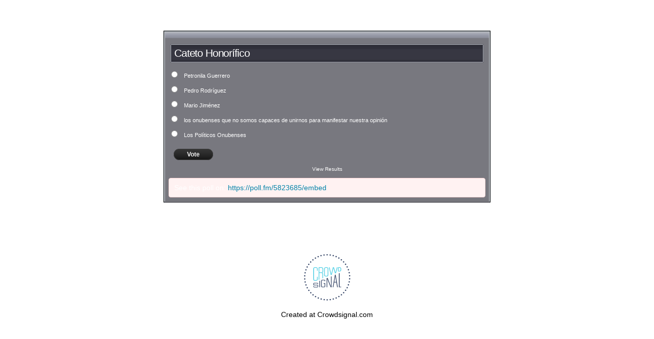

--- FILE ---
content_type: text/html; charset=utf-8
request_url: https://poll.fm/5823685
body_size: 4207
content:
<!DOCTYPE html>
<html lang="en">

<head>
		<meta http-equiv="Content-Type" content="text/html; charset=UTF-8" />
		<link rel="shortcut icon" href="https://app.crowdsignal.com/images/favicon.png" type="image/vnd.microsoft.icon" />
	<link rel="icon" href="https://app.crowdsignal.com/images/favicon.png" type="image/vnd.microsoft.icon" />
	

	<title>
	Cateto Honorífico (poll 5823685)	</title>

	<script type="text/javascript">
		var pd_cdn_url = 'https://poll.fm';
		var pd_cookie_domain = '.poll.fm';

		document.documentElement.className += " js";
	</script>

	<script defer src="https://use.fontawesome.com/releases/v5.3.1/js/all.js" integrity="sha384-kW+oWsYx3YpxvjtZjFXqazFpA7UP/MbiY4jvs+RWZo2+N94PFZ36T6TFkc9O3qoB" crossorigin="anonymous"></script>

	  
<link rel="stylesheet" href="https://poll.fm/css/production/styles.css?m=1710953687" type="text/css" media="all"/>
  <script type="text/javascript" charset="utf-8" src="https://poll.fm/js/jquery/jquery.js"></script>
  <script type="text/javascript" charset="utf-8" src="https://poll.fm/js/validate.js"></script>
  <script type="text/javascript" charset="utf-8" src="https://poll.fm/js/community.js"></script>
<link rel="canonical" href="https://poll.fm/5823685" />
<link rel="alternate" type="application/rss+xml" title="Cateto Honorífico" href="https://poll.fm/5823685/feed" />
<meta name="robots" content="noindex, nofollow, noarchive" />    
<script type="text/javascript" src="https://stats.wp.com/w.js" async defer></script>

<script defer id="bilmur" data-provider="crowdsignal" data-service="admin" src="https://s0.wp.com/wp-content/js/bilmur.min.js?i=8&m=202602"></script><meta name="google-site-verification" content="Vb-nO0TU1JmhUxrqIO0VI06y5UbGraDa62wy5BgLrg0" />
<meta name="viewport" content="width=device-width, initial-scale=1, maximum-scale=5, user-scalable=1"/><style>/*  Tech grey medium */

.pds-box {
	width: 300px;
	color: #fff;
	text-align: left;
	background: #fff url(https://app.crowdsignal.com/polls/pdbmicro13-bottom-left.gif) no-repeat left bottom;
	font-family: Verdana,Arial,Helvetica,sans-serif;
}

.pds-box A{
	outline: none;
}

.pds-clear{
	display: block;
	clear: both;
}

.pds-box-outer {
	background: url(https://app.crowdsignal.com/polls/pdbmicro13-bottom-right.gif) no-repeat right bottom;
}
.pds-box-inner {
	background: url(https://app.crowdsignal.com/polls/pdbmicro13-top-left.gif) no-repeat left top;
}
.pds-box-top {
	background: url(https://app.crowdsignal.com/polls/pdbmicro13-top-right.gif) no-repeat right top;
	padding: 10px;
}
.pds-question {
	background: url(https://app.crowdsignal.com/polls/pdqmicro13-bottom-left.gif) no-repeat left bottom;
	margin: 16px 3px 0px 3px
}
.pds-question-outer {
	background: url(https://app.crowdsignal.com/polls/pdqmicro13-bottom-right.gif) no-repeat right bottom;
	padding: 0px 0px 2px 0px;
}
.pds-question-inner {
	background: url(https://app.crowdsignal.com/polls/pdqmicro13-top-left.gif) no-repeat left top;
}
.pds-question-top {
	background: url(https://app.crowdsignal.com/polls/pdqmicro13-top-right.gif) no-repeat right top;
	padding: 8px;
	font-size: 14px;
	color: #FFF;
	line-height: 140%;
}

.pds-answer{
	padding: 10px 5px;
}

.pds-answer label{
	color: #FFF;
	font-size: 11px;
	line-height: 140%;
	position: relative;
	font-family: verdana, Helvetica, sans-serif;
}

.pds-answer-group{
	display: block;
	padding: 6px 0px;
}

.pds-answer-group BR{
	display: none;
}

.pds-answer-input{
	display: block;
	float:left;
	width: 25px;
}

.pds-input-label{
	display: block;
	float:left;
	width: 235px;
	cursor: pointer;
}

.pds-answer-other{
	padding: 0px 0px 0px 10px;
}

.pds-textfield{
	background: #999;
	border: 1px solid #999;
	font-size: 12px;
	padding: 2px;
	width: 185px;
}

.pds-answer-other BR{
	display: none;
}

.pds-other-label{
	display: block;
	float:left;
	cursor: pointer;
}	



.pds-feedback-group
{
	display: block;
	padding: 6px 0px;
}

.pds-feedback-label{
	display: block;
	padding: 0px 0px 5px 0px;
}

.pds-feedback-per{
	font-weight: bold;
}

.pds-feedback-votes{
	font-weight: normal;
}

.pds-answer-feedback {
	background: #555;
	height: 6px;
	position: relative;
	padding: 2px;
}

.pds-answer-feedback-bar {
	font-size: 2px;
	background: url(https://app.crowdsignal.com/polls/pdmicro-bargif.gif) repeat-x;
	height: 6px;
}


.pds-vote {
	padding: 5px 0px;
}

.pds-votebutton-outer {
}

.pds-vote BR{
	display: none;
}

.pds-vote-button {
	color: #eee;
	padding: 3px 25px;
	white-space: nowrap;
	background:#3b3b3b url(https://app.crowdsignal.com/polls/black-but-bg.png) repeat-x scroll left top;
	-webkit-border-radius: 11px;
	-moz-border-radius:11px;
	border-radius: 11px;
	border: 1px solid #3b3b3b;
	cursor: pointer;
	font-size: 12px;
	font-family: 'Lucida Grande',Verdana,Arial;	
	text-decoration: none;
	font-weight: bold;
	white-space: nowrap;
	margin: 0px 0px 0px 10px;
}

.pds-vote-button:hover{
	border: 1px solid #000;
}

.pds-vote-button-load {
	color: #eee;
	padding: 3px 25px;
	white-space: nowrap;
	-webkit-border-radius: 11px;
	-moz-border-radius:11px;
	border-radius: 11px;
	cursor: pointer;
	font-size: 12px;
	font-family: 'Lucida Grande',Verdana,Arial;	
	text-decoration: none;
	font-weight: bold;
	white-space: nowrap;
	margin: 0px 0px 0px 10px;
	background:#3B3B3B url(https://app.crowdsignal.com/polls/vote-loader-3b3b3b.gif) no-repeat scroll 50% 50%;
	border: 1px solid #3b3b3b;
}

.pds-vote-button-load SPAN{
	visibility: hidden;
}

.pds-links {
	padding: 10px 0px 0px 0px;
	display: block;
	text-align: center;
}

.pds-links {
	padding: 10px 0px 0px 0px;
	display: block;
	text-align: center;
}

.pds-links-back {
	padding: 0px;
}

.pds-links A {
	font-family: verdana, Arial, sans-serif;
	font-size:10px;
	color: #fff;
	text-decoration: none;
	padding: 0px 4px 0px 4px;
	line-height: 24px;
	display: inline-block;
}

.pds-links-back A {
	font-family: verdana, Arial, sans-serif;
	font-size:10px;
	color: #fff;
	text-decoration: none;
	padding: 0px 4px 0px 4px;
	line-height: 24px;
	display: inline-block;
}

.pds-links A:hover {
	text-decoration: underline;
}

.pds-links-back A:hover {
	text-decoration: underline;
}

.pds-comments SPAN{
	font-weight: normal;
}

.pds-total-votes{
	padding: 10px 0px 0px 0px;
	position: relative;
}

.pds-total-votes SPAN{
	font-weight: bold;
}
.pds-feedback-result {
	float:right;
}

.pds-answer-text { 
	float:left
}
</style>	<meta name="twitter:card" content="summary_large_image" />
	<meta name="twitter:site" content="@Crowdsignalcom" />
	<meta name="twitter:description" content="Poll Answers: Pedro Rodríguez, Los Políticos Onubenses, Mario Jiménez, los onubenses que no somos capaces de unirnos para manifestar nuestra opinión, Petronila Guerrero, " />
	<meta name="twitter:title" content="Cateto Honorífico" />
	<meta name="twitter:url" content="https://poll.fm/5823685" />
	<meta name="twitter:image" content="https://app.crowdsignal.com/images/twitter-card.png" />
	
	<!--[if IE 7]>
		<link rel="stylesheet" type="text/css" href="https://poll.fm/css/ie7.css?v=5" />
	<![endif]-->

	<!--[if !IE 7]>
		<style type="text/css">
			#wrap {display:table;height:100%}
		</style>
	<![endif]-->

	<!--[if lt IE 10]>
		<script src="https://html5shim.googlecode.com/svn/trunk/html5.js"></script>
	<![endif]-->

	<meta name="viewport" content="width=device-width, maximum-scale=1.0" />
</head>

<body data-ajax-nonce="8acbeab896" class="shadow logged-out cs-poll">
	<div class="cs-site-content">
		<!-- Google Tag Manager (noscript) -->
	<noscript><iframe src="https://www.googletagmanager.com/ns.html?id=GTM-WQF7499" height="0" width="0" style="display:none;visibility:hidden"></iframe></noscript>
	<!-- End Google Tag Manager (noscript) -->
			<div id="page">
														
			<div id="stage">
 <script type="text/javascript">

	last_comment_hover = null;

			window.is_poll_fm = true;
	
</script>
<div id="stage-inner">
	<div class="grid">
		<div class="grid-center">
						<!-- lots of divs for style compatibility... -->
			<div id="poll">
			<div class="PDS_Poll">
			<div class="css-box pds-box">
			<div class="css-box-outer pds-box-outer">
			<div class="css-box-inner pds-box-inner">
			<main class="css-box-top pds-box-top">
			<form method="get" name="formPoll" action="">
	<div class="css-question pds-question">
		<div class="css-question-outer pds-question-outer">
			<div class="css-question-inner pds-question-inner">
				<div class="css-question-top pds-question-top" style="">
					
					<h2>Cateto Honorífico</h2>
				</div>
			</div>
		</div>
	</div>

	<div class="css-answer pds-answer">
		<span role="group" aria-label="Cateto Honorífico">
							<div class="css-answer-group pds-answer-group">

										<div class="css-answer-row pds-answer-row">
						<span class="css-answer-input pds-answer-input">
																	<input type="radio" name="PDI_answer" id="PDI_answer26279281" value="26279281" />
														</span>
						<label for="PDI_answer26279281"  style="word-break:break-word;">
							<span class="css-answer-span pds-answer-span">Petronila Guerrero</span>
						</label>
						<span class="css-clear pds-clear"></span>
					</div>
				</div>
								<div class="css-answer-group pds-answer-group">

										<div class="css-answer-row pds-answer-row">
						<span class="css-answer-input pds-answer-input">
																	<input type="radio" name="PDI_answer" id="PDI_answer26279243" value="26279243" />
														</span>
						<label for="PDI_answer26279243"  style="word-break:break-word;">
							<span class="css-answer-span pds-answer-span">Pedro Rodríguez</span>
						</label>
						<span class="css-clear pds-clear"></span>
					</div>
				</div>
								<div class="css-answer-group pds-answer-group">

										<div class="css-answer-row pds-answer-row">
						<span class="css-answer-input pds-answer-input">
																	<input type="radio" name="PDI_answer" id="PDI_answer26279245" value="26279245" />
														</span>
						<label for="PDI_answer26279245"  style="word-break:break-word;">
							<span class="css-answer-span pds-answer-span">Mario Jiménez</span>
						</label>
						<span class="css-clear pds-clear"></span>
					</div>
				</div>
								<div class="css-answer-group pds-answer-group">

										<div class="css-answer-row pds-answer-row">
						<span class="css-answer-input pds-answer-input">
																	<input type="radio" name="PDI_answer" id="PDI_answer26279246" value="26279246" />
														</span>
						<label for="PDI_answer26279246"  style="word-break:break-word;">
							<span class="css-answer-span pds-answer-span">los onubenses que no somos capaces de unirnos para manifestar nuestra opinión</span>
						</label>
						<span class="css-clear pds-clear"></span>
					</div>
				</div>
								<div class="css-answer-group pds-answer-group">

										<div class="css-answer-row pds-answer-row">
						<span class="css-answer-input pds-answer-input">
																	<input type="radio" name="PDI_answer" id="PDI_answer26279244" value="26279244" />
														</span>
						<label for="PDI_answer26279244"  style="word-break:break-word;">
							<span class="css-answer-span pds-answer-span">Los Políticos Onubenses</span>
						</label>
						<span class="css-clear pds-clear"></span>
					</div>
				</div>
						</span>
</div>

	
		<div class="css-vote pds-vote">
			<div class="css-votebutton-outer pds-votebutton-outer">
				<a
					href="vote"
					id="pd-vote-button5823685"
					role="button"
					style="cursor:pointer;"
					data-vote="{&quot;id&quot;:5823685,&quot;o&quot;:&quot;0&quot;,&quot;b&quot;:&quot;1&quot;,&quot;m&quot;:&quot;0&quot;,&quot;at&quot;:&quot;10&quot;,&quot;t&quot;:516,&quot;v&quot;:0,&quot;e&quot;:604800,&quot;n&quot;:&quot;60366e5eb2b382c8361ddb6953e30b1b&quot;}"
					class="vote-button css-vote-button pds-vote-button">
					Vote				</a>
									<span class="css-links pds-links"><a href="/5823685/results" class="css-view-results pds-view-results">View Results</a>
						<br>
						<span class="css-clear pds-clear"></span>
					</span>
					<span class="css-clear pds-clear"></span>
							</div>
		</div>
			<input type='hidden' name='pz' value='332'>

</form>

				<div class="poll-link">
					See this poll on: <a rel="nofollow" target="_blank" href="https://poll.fm/5823685/embed">https://poll.fm/5823685/embed</a>
									</div>
				
			</main> <!-- css-box-top pds-box-top -->
			</div> <!-- css-box-inner pds-box-inner -->
			</div> <!-- css-box-outer pds-box-outer -->
			</div> <!-- css-box pds-box -->
			
						</div> <!-- PDS_Poll -->
			</div> <!-- poll -->
		</div>
						<div class="cs-promo-footer">
		<a href="https://crowdsignal.com?ref=survey-footer">
			<img src="https://app.crowdsignal.com/images/svg/cs-logo-dots.svg" class="cs-promo-footer__dots-logo" alt="Crowdsignal logo" />
		</a>
		<div class="cs-promo-footer__footer" style="">
			<a href="https://crowdsignal.com?ref=survey-footer" class="cs-promo-footer__footer-link" title="Create free online surveys today with Crowdsignal!">
				Created at Crowdsignal.com			</a>
		</div>
	</div>
				</div>
</div>

<script type="text/javascript">
	(function() {
		jQuery( '.dismiss' ).click( function() {
			$( this ).parent().remove();
			return false;
		});

		var number_of_choices = 0;

		jQuery( 'input[name=cname]' ).validate( 'required' );
		jQuery( 'input[name=cemail]' ).validate( 'required' );
		jQuery( 'textarea[name=ctext]' ).validate( 'required' );

		jQuery( '.answers li' ).unbind( 'click' ).click( function( e ) {
			//check that type not exceeded...
			e.stopPropagation();

			if( number_of_choices > 1 ) {
				var input = jQuery( this ).find( 'input[name=PDI_answer]' );

				if ( input.val() == 'other' ) return false;

				answer_click( number_of_choices, input );

				if ( input.is(':checked') )
					input.parents( 'li' ).addClass( 'select' );
				else
					input.parents( 'li' ).removeClass( 'select' );

				return true;
			}
		} );

		jQuery( '.answers li img' ).on( 'click', function( e ) {
			jQuery( this ).closest( 'li' ).find( 'input' ).prop( 'checked', true );
		} );

		jQuery( '.answers :input[name=PDI_OtherText]' ).unbind('blur').blur( function() {
			//check that type not exceeded...
			var type = 0;
			if (type == 0) {
				var other_text = jQuery( this ).val();
				if( other_text && other_text.length > 0 )
					jQuery( '#PDI_answerOther' ).prop( 'checked', true );
			}
	    	else if( type > 1 ) {
				var input = jQuery( this );
				answer_click( type, input );

				if( input.val().length > 0 )
					input.parents( 'li' ).addClass( 'select' );
				else
					input.parents( 'li' ).removeClass( 'select' );

	            return true;
			}
		} );

		jQuery( 'a.del-embed-url' ).click( function() {
			var data = {};

			data['_pd_nonce'] = '41741dcfef';
			data['id']        = 5823685;

			jQuery.post( '', data, function( response ) {
	          	if ( response ) {
	          		jQuery( '.poll-link' ).fadeOut();
	          	}
	        } );

			return false;
		} );

		jQuery( 'a.toggle-poll-state' ).click( function() {
			var data = {};
			var button = jQuery(this);
			var open = 'Open Poll';
			var close = 'Close Poll';

			data['_pd_nonce'] = '7c7c8d5f13';
			data['id']        = 5823685;

			jQuery.post( '', data, function( response ) {
	          	if ( response ) {
	          		if ( response == 'open' )
	          			button.html( close );
	          		else
	          			button.html( open );
	          	}
	        } );

			return false;
		});

	} )();

	alert_no_answer = 'Please choose an answer first!';

	function st_go(a) {
		return '';
	}

	st = {
		"p": "5823685",
		"v": "2"
	};

	
	
	function comment_init() {
	 	// Poll comment moderate click

		$('a.delete-comment, a.approve-comment').unbind('click');

		$( 'a.delete-comment, a.approve-comment' ).click( function() {

			var item   = $( this );
			var row	   = item.parents( 'li.com' );

			// Remove button, show loading
			item.loading();

			$.ajax( {
				url: item.attr( 'href' ) + '&ajax=true',
				success: function( response ) {
					if ( PollDaddy.is_fatal( response ) )
						item.loading();
					else {
						row.replaceWith( response );
						comment_init();
					}
				}
			} );
			return false;
		});
	}

	(function() {
		jQuery('.vote-button').click( vote );

		comment_init();
	})();

</script>


<!-- close stage div -->
</div>

<!-- close page div -->
</div>


<!-- close cs-site-content div -->
</div>

</body>
</html>
